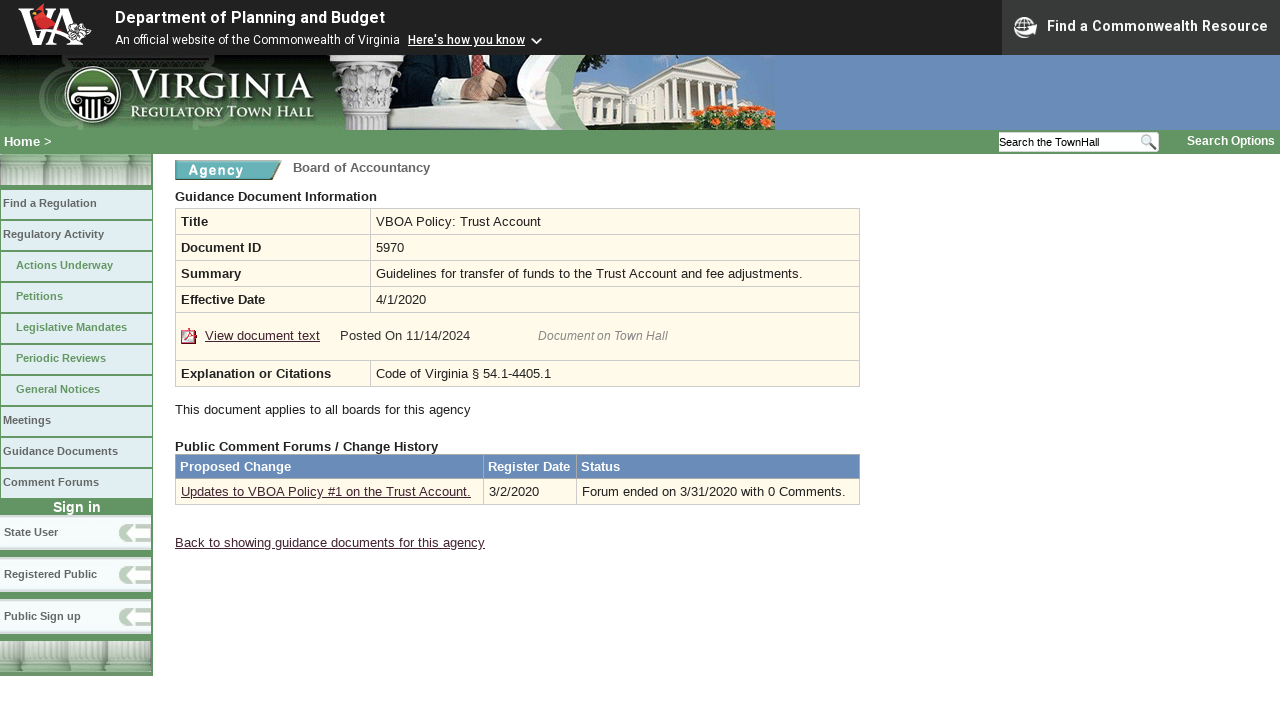

--- FILE ---
content_type: text/html;charset=UTF-8
request_url: https://www.townhall.virginia.gov/L/ViewGDoc.cfm?gdid=5970
body_size: 7193
content:


<!DOCTYPE html>
<html lang="en">




<head>
        <!-- Google tag (gtag.js) -->
        <script async src="https://www.googletagmanager.com/gtag/js?id=G-E5G7880415"></script>
        <script>
          window.dataLayer = window.dataLayer || [];
          function gtag(){dataLayer.push(arguments);}
          gtag('js', new Date());

          gtag('config', 'G-E5G7880415');
        </script>
<meta http-equiv="Content-Type" content="text/html; CHARSET=windows-1251">
<meta name="description" content="Virginia Regulatory Town Hall View Guidance Document">
<link rel="stylesheet" type="text/css" href="../styles.css"><link rel="stylesheet" type="text/css" href="../print.css" media="print"><link rel="shortcut icon" href="../townhall.ico"><link rel="P3Pv1" href=../"w3c/p3p.xml">
<style type="text/css">
td {
padding: 5px;
border-color: #cccccc;
background-color: #FFFAEA;
}
li {
color: #330000;
}
a.linkblack, a.linkblack:visited {
  Color: black; 
  Text-Decoration: none
}
a.linkblack:hover { 
  Color: blue; 
  Text-Decoration: underline;
}
</style>



<title>Virginia Regulatory Town Hall View Guidance Document</title>
</head>

<body>




<script src="https://www.developer.virginia.gov/media/developer/resources/branding-bar/brandingbar.php" data-item="va_aabrandingbar" aaname="Department of Planning and Budget" aatheme="aatheme-black" defer="" ></script>

<div id="agencybanner" title="Virginia Regulatory Town Hall">




  <div><img src="../graphics/townhalllogo.gif" alt="Virginia Regulatory Town Hall"></div>

</div>


<div id="breadcrumb">
  
<div id="sitesearch">
  
   	 <form action="../L/search.cfm" method="post">
        <input type="text" name="keyword" 
               style="vertical-align: middle; height: 18px; font-size: .85em; width: 140px; background-color: #feffff; padding: 0px; border: 0px; border-top: 1px solid #D5D5D5; border-bottom: 1px solid #D5D5D5;"
               onclick="javaScript: if (this.value=='Search the TownHall')this.value=''" onkeypress="javaScript: if (this.value=='Search the TownHall')this.value=''" value="Search the TownHall"               
        ><input type="image" src="../Graphics/MagnifyGlassSearch.gif" style="vertical-align: middle; height: 20px;">
        &nbsp;&nbsp;&nbsp;&nbsp;&nbsp;
        <a href="../L/search.cfm" alt="search page" style="font-size: .9em;">Search Options</a>
   	  </form>
   		 
</div>


  <div id="breadcrumblinks"><a href="../index.cfm">Home</a> &gt; </div>
</div>



  <div id="sidebar">
    
    

    

    
    <div id="menu8"><a>&nbsp;</a></div>

    <ul class="menu">
      <li><a href="../L/ListBoards.cfm" title="Browse Regulations">Find a Regulation</a></li>
      <li><a href="../L/NowInProgress.cfm" title="Regulatory Activity">Regulatory Activity</a>
        <ul>
          <li><a href="../L/NowInProgress.cfm" title="Actions Underway">Actions Underway</a></li>
          <li><a href="../L/petitions.cfm" title="Petitions for Rulemaking">Petitions</a></li>
          <li><a href="../L/mandates.cfm" title="Legislative Mandates">Legislative Mandates</a></li>
          <li><a href="../L/previews.cfm" title="Periodic Reviews">Periodic Reviews</a></li>
          <li><a href="../L/generalnotice.cfm" title="General Notices">General Notices</a></li>
        </ul>
      </li>

      <li><a href="../L/meetings.cfm?time=today" title="Meetings">Meetings</a></li>
      <li><a href="../L/GDocs.cfm" title="Guidance Documents">Guidance Documents</a></li>
      <li><a href="../L/Forums.cfm" title="Comment Forums">Comment Forums</a></li>
    </ul>

    
      <div class="navTR">Sign in</div>
      <div id="menu6"><a href="../L/statelogin.cfm" title="State agency login">State User</a></div>
      <div id="menu7"><a href="../L/publiclogin.cfm" title="Public user Login">Registered Public</a></div>
      <div id="menu13"><a href="../L/Register.cfm" title="Register as a public user">Public Sign up</a></div>
    

    
    <div id="menu12"><a>&nbsp;</a></div>

    

    
    
  </div>



<div id="contentwide">





<div style="float: left; width: 114px">
  <a href="ViewAgency.cfm?AgencyNumber=226">
  <img src="../graphics/a_agency.gif" border=0 style="vertical-align: middle" alt="Agency"></a>
</div>
<div class="headerA" style="float: left; padding-left: 4px; font-weight: bold; font-size: 1em; width: 600px;">
  Board of Accountancy
</div>
<div style="clear: left; height: 9px;"></div>

<div style="width: 580px; padding-bottom: 4px">


  
  
  
  
  

  <div>
		  				
    <strong>Guidance Document Information</strong>
				<br style="clear: both">
		</div>
  
</div>
<table style="width: 685px">
  <tr>
    <td style="width: 180px"><strong>Title</strong></td>
    <td style="width: 465px">VBOA Policy: Trust Account</td>
  </tr>
  <tr>
    <td style="width: 180px"><strong>Document ID</strong></td>
    <td style="width: 465px">5970</td>
  </tr>
  
    <tr>
      <td style="width: 180px"><strong>Summary</strong></td>
      <td style="width: 465px">Guidelines for transfer of funds to the Trust Account and fee adjustments.</td>
    </tr>
  
    <tr>
      <td style="width: 180px"><strong>Effective Date</strong></td>
      <td style="width: 465px">4/1/2020</td>
    </tr>
  <tr>
    <td colspan=2 style="padding-top: 15px; padding-bottom: 15px;">
    
      
        <a href="GetFile.cfm?File=C:\TownHall\docroot\GuidanceDocs\226\GDoc_BOA_5970_v1.pdf"><img src="../Graphics/pdf.gif" border=0 style="vertical-align: middle" alt="pdf"></a>
        <a href="GetFile.cfm?File=C:\TownHall\docroot\GuidanceDocs\226\GDoc_BOA_5970_v1.pdf">View document text</a>
        &nbsp;&nbsp;&nbsp;
      
      <span style="color: #333333">
      Posted On 11/14/2024
      </span>
      &nbsp;&nbsp;&nbsp;&nbsp;&nbsp;&nbsp;&nbsp;&nbsp;&nbsp;&nbsp;&nbsp;&nbsp;&nbsp;&nbsp;&nbsp;
      
         <span style="color: #888888; font-size: .9em; font-style: italic;">Document on Town Hall</span>
            
      
    </td>
  </tr>
  
    <tr>
      <td style="width: 180px"><strong>Explanation or Citations</strong></td>
      <td style="width: 465px">Code of Virginia § 54.1-4405.1</td>
    </tr>
  
</table>


<br>


  This document applies to all boards for this agency



<div style="margin-top: 22px;">
  
    
      <span style="font-weight: bold;">Public Comment Forums / Change History</span>
      <table style="width: 685px;">
      <tr>
        <th>Proposed Change</th>
        
        <th>Register Date</th>
        <th>Status</th>
      </tr>
      
        <tr>
          <td>
            <a href="GDocForum.cfm?GDocForumID=265">
            Updates to VBOA Policy #1 on the Trust Account. 
            </a>
          </td>
          
          <td>
            3/2/2020 
          </td>          
          <td>
            
            
              Forum ended on 3/31/2020
              with 0 Comments.
                          
          </td>
        </tr>
      
      </table>
    
</div>






<br><br>

  <A href="gdocs.cfm?agencynumber=226">Back to showing guidance documents for this agency</a>
  
<br><br><br>

<div>
</div>
<br>


</div>

</body>
</html> 

--- FILE ---
content_type: text/css
request_url: https://www.townhall.virginia.gov/styles.css
body_size: 18030
content:
 /* Main Style Sheet for TownHall Website */

/* Style for top header links */
body {
	margin : 0px;
	padding : 0px;
	color : #000000;
	font-size: .8em;
	font-family: arial, helvetica, sans serif;
	font-weight: normal;
	background-color: white;
}

a img {
	border: 0px;
}

#searchBox {
	background:url(graphics/virginia_seach_txt-bg.jpg) no-repeat;
	background-color:transparent;
	margin: 0px;
	border:0;
	font-weight:bold;
	height:17px;
	padding:1px;
	width:172px;
}

#searchBox1 {
	background-color:#FEFFFF;
	margin: 0px;
	border:0;
	font-weight:bold;
	height:17px;
	padding:1px;
	width:150px;
}

#vaSearchBtn {
	background:url(graphics/virginia_seach_button-bg.gif) no-repeat transparent;
	border:none;
	height:20px;
	margin-left:2px;
	margin-right:5px;
	width:28px;
}

#vaSearchBtn1 {
	background:url(graphics/virginia_seach_button-bg.gif) no-repeat transparent;
	border:none;
	height:20px;
	margin-left:2px;
	margin-right:5px;
	vertical-align: top;
	width:28px;
}

#vaheader {
	background-color:#000000;
	font-family:Arial, Helvetica, sans-serif;
	font-size:12px;
	margin: 0px;
	padding: 4px;
	height:18px;
	text-decoration:none;
	font-weight: bold;
	color:#ffffff;
}

#vaheader a {
	text-decoration:none;
	font-weight: bold;
	color:#ffffff;
}

#vaheader a:hover {
	text-decoration:underline;
	font-weight: bold;
	color:#cceeee;
}

#vaheader .FloatRight {
	float: right;
}

#vaheader a img {
	border:none;
	vertical-align: top;
}

#agencybanner {
	padding: 0px;
	margin: 0px;
	height: 75px;
	width: 100%;
	background-color:#698cb8;
}

#bannerpictures {
	border: 0px;
	float: right;	
}

#breadcrumb {
	width: 100%;
	margin: 0px;
	padding:0px 0px 0px 0px;
	background:url(graphics/bgsm1.jpg) repeat-x;
	font-family:Arial, Helvetica, sans-serif;
	color:#ffffff;
	height:24px;
}

#breadcrumb a {
	color:#ffffff; 
	text-decoration:none; 
	font-weight:bold;
}

#breadcrumb a:hover {
	color:#dfeade; 
	text-decoration:none;
}

#breadcrumblinks {
	padding:4px 4px 0px 4px;
}

#sitesearch {
	float: right;
	margin: 0px;
	padding: 0px;
	padding-top: 2px;
	padding-right: 5px;
  height: 20px;
}

#siteSearchForm {
	margin: 0;
}

#siteSearchBtn {
	background:url(graphics/virginia_seach_button-bg.gif) no-repeat transparent;
	border:none;
	height:20px;
	margin: 0px;
	padding: 0px;
	width:28px;
}

#sidebar {
	padding:0px;
	padding-top: 0px;
	margin:0px;
    background-color: #639564;  
	width: 153px;
	font-family: arial;
	font-size: 87%;
	font-weight: bolder;
}

#sidebar a {
	min-height:20px;
	margin-top:0px;
	padding-top: 7px;
	display:block;
	text-decoration: none;
}

#sidebar a:hover {
	background:#fffcd2;
}

#menu1 a {
	background:url(graphics/regulations.jpg) no-repeat transparent;
	height: 35px;
}

#menu1 a:hover {
	background:url(graphics/regulationslt.jpg) no-repeat transparent;
}

#menu2 a {
	background:url(graphics/regulatory.jpg) no-repeat transparent;
	height: 35px;
}

#menu2 a:hover {
	background:url(graphics/regulatorylt.jpg) no-repeat transparent;
}

#menu3 a {
	background:url(graphics/meetings.jpg) no-repeat transparent;
	height: 35px;
}
 
#menu3 a:hover {
	background:url(graphics/meetingslt.jpg) no-repeat transparent; 
}

#menu4 a {
	background:url(graphics/PublicComment.jpg) no-repeat transparent;
	height: 122px;
}

#menu4 a:hover {
	background:url(graphics/PublicComment_f2.jpg) no-repeat transparent;
	height: 122px;
}

#menu4z a {
	background:url(graphics/forums.jpg) no-repeat transparent;
	height: 35px;
}

#menu4z a:hover {
	background:url(graphics/forumslt.jpg) no-repeat transparent;
}

#menu5 a {
	background:url(graphics/guidance.jpg) no-repeat transparent;
	height: 35px;
}

#menu5 a:hover {
	background:url(graphics/guidancelt.jpg) no-repeat transparent;
}

#menu6 a {
	/*background:url(graphics/statelogin.jpg) no-repeat transparent;*/
    background:url(graphics/blankArrowLeft.jpg) no-repeat transparent;
    color:#656766;
    font-weight: bolder;
    font-size: 95%;
    line-height: 20px;
    padding-left: 4px;
	height: 35px;    
}

#menu6 a:hover {
	/*background:url(graphics/stateloginlt.jpg) no-repeat transparent;*/
    background:url(graphics/blankArrowLeftLt.jpg) no-repeat transparent;
}

#menu7 a {
	/*background:url(graphics/publiclogin.jpg) no-repeat transparent;*/
    background:url(graphics/blankArrowLeft.jpg) no-repeat transparent;
    color:#656766;
    font-weight: bolder;
    font-size: 95%;
    line-height: 20px;
    padding-left: 4px;    
	height: 35px;
}

#menu7 a:hover {
	/*background:url(graphics/publicloginlt.jpg) no-repeat transparent;*/
    background:url(graphics/blankArrowLeftLt.jpg) no-repeat transparent;
}

#menu8 a {
	background:url(graphics/logintop.jpg) no-repeat transparent;
	height: 28px;
}

#menu8 a:hover {
	background:url(graphics/logintop.jpg) no-repeat transparent; 
}

#menu9 a {
	/*background:url(graphics/logoff.jpg) no-repeat transparent;*/
    background:url(graphics/blankArrowRight.jpg) no-repeat transparent;
    color:#656766;
    font-weight: bolder;
    font-size: 95%;
    line-height: 20px;
    padding-left: 105px;      
	height: 35px;
}

#menu9 a:hover {
	/*background:url(graphics/logofflt.jpg) no-repeat transparent;*/
    background:url(graphics/blankArrowRightLt.jpg) no-repeat transparent;
    
}

#menu10 a {
	/*background:url(graphics/myaccount.jpg) no-repeat transparent;*/
    background:url(graphics/blankArrowRight.jpg) no-repeat transparent;
    color:#656766;
    font-weight: bolder;
    font-size: 95%;
    line-height: 20px;
    padding-left: 77px;      
	height: 35px;
}

#menu10 a:hover {
	/*background:url(graphics/myaccountlt.jpg) no-repeat transparent;*/
    background:url(graphics/blankArrowRightLt.jpg) no-repeat transparent;
}

#menu11 a {
	/*background:url(graphics/notifications.jpg) no-repeat transparent;*/
    background:url(graphics/blankArrowRight.jpg) no-repeat transparent;
    color:#656766;
    font-weight: bolder;
    font-size: 95%;
    line-height: 20px;
    padding-left: 48px;      
	height: 35px;
}

#menu11 a:hover {
	/*background:url(graphics/notificationslt.jpg) no-repeat transparent;*/
    background:url(graphics/blankArrowRightLt.jpg) no-repeat transparent;
}

#menu12 a {
	background:url(graphics/leftcolumnbottom.jpg) no-repeat transparent;
	height: 28px;
}

#menu12 a:hover {
	background:url(graphics/leftcolumnbottom.jpg) no-repeat transparent;
}

#menu13 a {
	background:url(graphics/blankArrowLeft.jpg) no-repeat transparent;
    color:#656766;
    font-weight: bolder;
    font-size: 95%;
    line-height: 20px;
    padding-left: 4px;
	height: 35px;
}

#menu13 a:hover {
	background:url(graphics/blankArrowLeftLt.jpg) no-repeat transparent;
}

#content {
	position: absolute;
	left: 175px;
	top: 160px;
	width: 600px;
	margin : 0px;
	padding : 0px;
	border: 0px;
	color: #222222;
	margin-right:10px;
	padding-bottom:20px;
}

#content a:hover {
	color: #3300FF;
	Text-Decoration: Underline;
}

#content a, #content a:visited {
	color: #432432;
}

#content a:visited {
	color: #663399;
}

#content a.linkblue {
	Color: mediumblue;
	Text-Decoration: underline
}

#content a.linkblue:visited {
	Color: mediumblue;
}

#content a.linkblue:hover {
	Color: dodgerblue;
}

#content a.linkblue2 {
	Color: mediumblue;
	Text-Decoration: none
}

#content a.linkblue2:visited {
	Color: mediumblue;
	Text-Decoration: none
}

#content a.linkblue2:hover {
	Color: dodgerblue;
}

#content a.linkblue3 {
	Color: pink;
	Text-Decoration: underline
}

#content a.linkblue3:visited {
	Color: purple;
}

#content a.linkblue3:hover {
	Color: dodgerblue;
}

#content2 {
	width: 820px;
	margin : 0px;
	padding : 0px;
	border: 0px;
	color: #222222;
	margin-right:10px;
	padding-bottom:20px;
}

#content2 a, #content2 a:visited {
	color: #432432;
}

#content2 a:hover {
	color: #3300FF;
	Text-Decoration: Underline;
}

#content2 a.linkblue {
	Color: mediumblue;
	Text-Decoration: underline
}

#content2 a.linkblue:visited {
	Color: mediumblue;
}

#content2 a.linkblue:hover {
	Color: dodgerblue;
}

#activitybar {
	width: 600px;
	margin: 0px;
	padding : 0px;
	border: 0px;
	border-top: 1px solid ##eeeeee;
	color: #666666;
}

#contentwide {
	position: absolute;
	left: 175px;
	top: 160px;
	max-width: 810px;
	margin: 0px;
	padding: 0px;
	border: 0px;
	color: #222222;
	margin-right:10px;
	padding-bottom:20px;
}

#contentwide a:hover {
	color: #3300FF;
	Text-Decoration: Underline;
}

#contentwide a, #content a:visited {
	color: #432432;
}

#contentwide a:visited {
	color: #663399;
}

#contentwide a.linkblue2 {
	Color: blue;
	Text-Decoration: none
}

#contentwide a.linkblue2:visited {
	Color: blue;
	Text-Decoration: none
}

#contentwide a.linkblue2:hover {
	Color: dodgerblue;
}

#contentwide a.linkblue {
	Color: mediumblue;
	Text-Decoration: underline
}

#contentwide a.linkblue:visited {
	Color: mediumblue;
}

#contentwide a.linkblue:hover {
	Color: dodgerblue;
}


#contentwider {
	position: absolute;
	left: 175px;
	top: 160px;
	max-width: 840px;
	margin: 0px;
	padding: 0px;
	border: 0px;
	color: #222222;
	margin-right:10px;
	padding-bottom:20px;
}
#contentwider a:hover {
	color: #3300FF;
	Text-Decoration: Underline;
}

#contentwider a, #content a:visited {
	color: #432432;
}

#contentwider a:visited {
	color: #663399;
}

#contentwider a.linkblue2 {
	Color: blue;
	Text-Decoration: none
}

#contentwider a.linkblue2:visited {
	Color: blue;
	Text-Decoration: none
}

#contentwider a.linkblue2:hover {
	Color: dodgerblue;
}

#contentwider a.linkblue3 {
	Color: blue;
	Text-Decoration: none
}

#contentwider a.linkblue3:visited {
	Color: purple;
	Text-Decoration: none
}

#contentwider a.linkblue3:hover {
13	Color: dodgerblue;
}

#column3 {
    float: right;
    width: 240px;
  	margin-top: 30px; 
  	margin-left: 15px;
    padding: 5px; 
    font-size: 95%; 
    background-color: #f6f6ff;
	border: 1px solid green;
	cursor: pointer;
}

#column2 {
    padding-right: 255px;
}

.RisText  {
	width: 585px;
	font-family: arial, helvetica;
}

/* Some default for hyperlinks */
a {
	Color: blue
}
a:visited {
	Color: blue;
}
a:hover {
	Color: #cf0028;
}
.vtop {
	Vertical-Align: Top;
}
.column {
	float: left;
}

/* this is going to set custom spacing around the P tag throughout the site */
/* I'm only somewhat sure right now that this is a good thing */
p {
	margin-top: 0em;
	margin-bottom: .7em;
}

/* it doesn't make sense but if I don't use this to set font to 100% then font is too big */
input {
	font-size: 100%;
}
input[type="date"] {
    font-size: 130%; /* Adjust to your preferred size */
}


/* this gets rid of extra vertical space that IE puts in  */
form {
	margin: 0;
}

/* standard table styles providing a very nice 1 pixel table */
table {
	border-style: solid;
	border-color: #aaaaaa;
	border-width: 0px;
	border-spacing: 0;
	border-collapse: collapse;
}

th {
	border-color: #aaaaaa;
	border-width: 1px;
	border-style: solid;
	margin: 0;
	padding: 4px;
	background-color: #698cb8;
	color: white;
	Font-Family: Arial, Helvetica, Sans Serif;
	Font-Weight: Bold;
	text-align: left;
}

td {
	border-color: #aaaaaa;
	border-width: 1px;
	border-style: solid;
	margin: 0;
	padding: 4px;
	Font-Family: Arial, Helvetica, Sans Serif;
	Vertical-Align: top;
}

/* some default styles for lists */
ul,ol {
	margin-top: 0px;
	margin-bottom: 0px;
	margin-left: 2em;
	padding-bottom: 0px;
	padding-top: 0px;
	line-height: 1.2em;
}

li {
	padding-bottom: 8px;
}

/* common heading styles */
h1 {
	padding-top: 5px;
	padding-bottom: 0px;
	padding-left: 0px;
	margin-bottom: 3px;
	margin-top:5px;
	color: #666666;
	font: 120% Arial, Verdana, Helvetica, sans-serif;
	Font-Weight:bold;
}

h2 {
	padding-top: 2px;
	padding-bottom: 2px;
	margin-bottom: 5px;
	margin-top:5px;
	color: #666666;
	font: 100% Arial, Verdana, Helvetica, sans-serif;
	Font-Weight:bold;
}

h3 {
	padding : 0;
	margin-top: 0px;
	margin-bottom: 4px;
	font: 125% Arial, Verdana, Helvetica, sans-serif;
	Font-Weight: Bold;
	text-decoration: none;
	color:#666666;
}

h4 {
	padding-top: 4px;
	padding-bottom: 4px;
	margin-bottom: 5px;
	margin-top:5px;
	color: #666666;
	font: 125% Arial, Verdana, Helvetica, sans-serif;
	Font-Weight:bold;
}

h5 {
	margin-bottom: 2px;
	color: #666666;
	font-weight: bold;
	font-size: 125%;
	font-family: Arial, Helvetica, sans-serif;
}

h6 {
	padding : 0;
	margin-top: 14px;
	margin-bottom: 4px;
	font: 125% Arial, Verdana, Helvetica, sans-serif;
	Font-Weight: Normal;
	text-decoration: none;
	color: #666666;
}

h7 {
	padding-top: 4px;
	padding-bottom: 4px;
	padding-left: 2px;
	margin-bottom: 5px;
	margin-top:5px;
	color: #666666;
	font: 100% Arial, Verdana, Helvetica, sans-serif;
	Font-Weight:bold;
}

.headerA {
	font-family: arial, helvetica, sans serif;
	font-size: 125%;
	font-weight: bold;
	color: #666666;
}

/* some additional link styles */
a.linkblack {
	Color: black;
	Text-Decoration: none
}

a.linkblack:visited {
	Color: black;
	Text-Decoration: none;
}

a.linkblack:hover {
	Color: blue;
	Text-Decoration: underline;
}

a.linkgray {
	Color: #222222;
	Text-Decoration: none
}

a.linkgray:hover {
	Color: blue;
	Text-Decoration: underline;
}

a.linklightgray {
	Color: #888888;
	Text-Decoration: none
}

a.linklightgray:hover {
	Color: blue;
	Text-Decoration: underline;
}

a.linkblue {
	Color: blue;
	Text-Decoration: underline;
}

a.linkblue:visited {
	Color: blue;
	Text-Decoration: underline;
}

a.linkblue:hover {
	Color: dodgerblue;
	Text-Decoration: underline;
}

a.linkblue2 {
	Color: blue;
	Text-Decoration: none;
}

a.linkblue2:visited {
	Color: blue;
	Text-Decoration: none;
}

a.linkblue2:hover {
	Color: dodgerblue;
	Text-Decoration: underline;
}

a.linkgreen {
	Color: #004444;
	Font-Family: Arial, Helvetica, Sans Serif;
	Font-Size: 100%;
	Font-Weight: Normal;
	Text-Decoration: Underline;
}

a.linkgreen:visited {
	Color: #004444;
	Text-Decoration: underline;
}

a.linkgreen:hover {
	Color: dodgerblue;
	Text-Decoration: underline;
}

a.linkgreen2 {
	Color: #003333;
	Font-Family: Arial, Helvetica, Sans Serif;
	Font-Size: 100%;
	Font-Weight: Normal;
	Text-Decoration: none;
}

a.linkgreen2:visited {
	Color: #003333;
	Font-Family: Arial, Helvetica, Sans Serif;
	Text-Decoration: none;
}

a.linkgreen2:hover {
	Color: dodgerblue;
	Text-Decoration: underline;
}

a.link2 {
	Color: #004444;
	Font-Family: Arial, Helvetica, Sans Serif;
	Font-Weight: Normal;
	Text-Decoration: None;
}

a.link2:hover {
	Color: Blue;
	Text-Decoration: Underline;
}

a.link3 { 
	Color: blue;
	Font-Family: Arial, Helvetica;
	Font-Size: 65%;
	Font-Weight: Normal
}

.error1 {
	padding: 3px;
	margin-right: 0px;
	margin-bottom: 12px;
	border: 1px solid #dddddd;
	font-size: 100%;
	color: #B4003C;
	background-color: #EaEbF5;
}

.error2 {
    position: fixed; 
    top: 0px; 
    left:0px; 
    margin-top: 175px; 
    margin-left: 180px;		  
    height: 100px; 
    width: 680px;
    background-color: white;
    font-size: 1.1em;
    font-weight: bold;
    padding: 25px;
    border: 4px solid Crimson;
}

.message1 {
	padding: 3px;
	margin-right: 0px; 
	margin-bottom: 12px;
	border: 1px solid #dddddd;
	font-size: 100%;
	color: #B4003C;
	background-color: #d0eedd;
}

.fancybox {
   float: left; 
   padding: 3px; 
   color: ##222222; 
   background-color: white;  
   border: 1px solid silver;
}

.arial {
	font-family: arial, helvetica, sans serif;
}

.tahoma {
	font-family: tahoma, arial, helvetica, sans serif;
}

.verdana {
	font-family: verdana, geneva, arial, helvetica, sans serif;
}

.navTR {
	background-repeat: no-repeat;
	background-position: 100% 0;
	color:#ffffff;
	font-weight:bold;
	font-size: 130%;
	text-align: center;	
}

#footer {
	clear: both;
	padding:5px;
	margin-top:0px;
	margin-bottom:5px;
	font-size: 90%;
	font-family: Arial, Helvetica, sans-serif;
	text-align: left;
}

#footer p {
	margin: 0px; 
}

.feature {
	float: right;
	width: 240px;
	padding: 10px 10px 10px 10px;
	margin-bottom: 10px;
	font-size: 95%;
	background: url(graphics/tipsbk.gif) no-repeat;
	font-family: Verdana, Arial, Helvetica, sans-serif;
}

#agencyinfo	{
	text-align:center;
	font-size:small;
	font-family:Arial;
	color: #FFFFFF;
	padding: 12px 4px 12px 4px;
}

#commentbox {
	background-color: #FFFAEA;
	border: 1px solid #dddddd;
	padding: 8px;
}

#findpopup {
	top: 100px;
	left: 50px;
	width: 450px;
	position: absolute;
	display: none;
	background-color: #FFFFe2;
	border: 1px solid black;
}

/* Styles for the sidebar (left-menu) */
.menu {
	width:153px;
	background:url(graphics/columnsmiddle.jpg);
}

.menu,
.menu ul {
	margin:0;
	padding:0;
	list-style:none;
    width:100%;
}

.menu li {
	margin:0;
	padding:0;
    white-space: nowrap;
}

.menu a {
	display:block;
	padding:2px 2px;
	color:#656766;/*black;*/
	background:#E1EFF2;
	text-decoration:none;
	height:10px;
	border-style:solid;
    border-color:#659764;
	border-width:1px;
	font-weight:800;
}

.menu ax {
	display:block;
	background:#EBEBEB;
	color:#656766;/*black;*/
	height:22px;
	border-style:solid;
    border-color:#659764;
	border-width:1px;
	font-weight:900;		
	padding:6px 0px 0px 2px;
	text-decoration:none;
}


/* using   !important   forces background to correct color -bkd */
.menu a:hover {
	background:#FFFFFF!important;
}

.menu ul li a {
    padding-left:15px;
    color:#659764;
}

.menu ul a {
	background:#E1EFF2;
}

.hidden {
	display:none;
}
